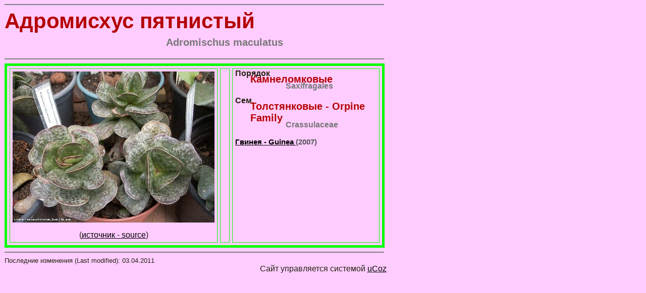

--- FILE ---
content_type: text/html; charset=UTF-8
request_url: https://lvgira.narod.ru/africa/adromischus_maculatus.htm
body_size: 1652
content:

	<script type="text/javascript">new Image().src = "//counter.yadro.ru/hit;narodadst1?r"+escape(document.referrer)+(screen&&";s"+screen.width+"*"+screen.height+"*"+(screen.colorDepth||screen.pixelDepth))+";u"+escape(document.URL)+";"+Date.now();</script>
	<script type="text/javascript">new Image().src = "//counter.yadro.ru/hit;narod_desktop_ad?r"+escape(document.referrer)+(screen&&";s"+screen.width+"*"+screen.height+"*"+(screen.colorDepth||screen.pixelDepth))+";u"+escape(document.URL)+";"+Date.now();</script><script type="text/javascript" src="//lvgira.narod.ru/.s/src/jquery-3.3.1.min.js"></script><script type="text/javascript" src="//s256.ucoz.net/cgi/uutils.fcg?a=uSD&ca=2&ug=999&isp=0&r=0.254745882685526"></script>
<html>
<head>
<!--Это ссылка на файл со стилями, которые задают начертание, размер, цвет   и  пр.  параметры шрифтов и отступы вверх-вниз и вправо-влево абзацев-->
<LINK href="../inner_stamp.css" rel="stylesheet" type="text/css">
<title>Адромисхус пятнистый Adromischus maculatus</title>
<meta name="keywords"  content="Адромисхус пятнистый, Adromischus maculatus">

</head>
<body marginwidth="0" marginheight="0" topmargin="3" leftmargin="9" link="#000000" vlink="#000000" alink="#000000" bgcolor="ffccff">
<!-- Длину этой горизонтальной линии надо подбирать исходя из длины получившегося названия-->
<hr width="750" align="left" noshade>
<div class=h1>Адромисхус пятнистый</div>
<div class=h2><p>Adromischus maculatus</div>
<hr width="750" align="left" noshade>
<table border="5" cellpadding="5" cellspacing="5" bordercolor="#00FF00" >
  <tr> 
    <!-- Ячейки с первой и второй картинками. Размеры каждой из картинок не должны превышать 120 точек по ширине, причем можно задавать только ширину, высота подстроится автоматически-->
    <td valign="top" align="left" width="400" > 
      <p align="center"><img border="0" src="../im/adromischus_maculatus.jpg" width="400" height="300" alt="Adromischus maculatus"></p>
      <p align="center">(<a target="_blank" href="http://lapshin.org">источник 
        - source</a>)</p>
    </td>
    <!-- Ширина  этой ячейки регулирует отступ текста от картинок -->
    <td width="7"></td>
    <td valign="top" width="280"> 
      <p class=p1ot><b>Порядок</b></p>
      <p class=t1>Камнеломковые </p>
      <p class=t2>Saxifragales</p>
      <p class=p1ot><b>Сем.</b></p>
      <p class=t1>Толстянковые - Orpine Family</p>
      <p class=t2>Crassulaceae</p>
      <div class=t4 align="left"> 
        <p><a href="../africa/guin.htm#g2007_4">Гвинея - Guinea </a> (2007)</p>
      </div>
</table>
<hr width="750" align="left" noshade>
<font size="2">Последние изменения (Last modified): 
<!-- #BeginDate format:Ge1 -->03.04.2011<!-- #EndDate -->
</font> 

<!-- copyright (t1) --><div align="center">Сайт управляется системой <a href="http://www.ucoz.ru/" title="Создать сайт бесплатно">uCoz</a><br /></div><!-- /copyright -->
</body>


--- FILE ---
content_type: text/css
request_url: https://lvgira.narod.ru/inner_stamp.css
body_size: 330
content:
a:hover {
	background-color:#55ffff;
}


	body { color: #222211;
	             font-size: 20 px;
	             font-family: Arial 
	             }
	.h1{ color: #B40000;
	             font-size: 42px;
	             font-family: Arial;
	             weight: bold;
	             font-weight: bold;
	             }
	.h2{ color: #777777;
	             font-size: 20px;
	             font-family: Arial;
	             weight: bold;
	             font-weight: bold;
	             margin-left:320;
	             margin-top:-13;	             
	             }
        .h3{ color: #3333FF;
	             font-size: 20px;
	             font-family: Arial;
	             weight: bold;
	             font-weight: bold;
	             margin-left:320;
	             margin-top:-13;	             
	             }
        
	.t1{ color: #B40000;
	             font-size: 20px;
	             font-family: Arial;
	             weight: bold;
	             font-weight: bold;
	             margin-top:-25;
	             margin-left:30
	             }
	 .t2{ color: #777777;
	             font-size: 16px;
	             font-family: Arial;
	             weight: normal;
	             font-weight: bold;
	             margin-left:100;
	             margin-top:-27;	
	             }
	.t3{ color: #B40000;
	             font-size: 23px;
	             font-family: Arial;
	             weight: normal;
	             font-weight: bold;
	             margin-top:-7;	
	             }
	.t4{ color: #555555;
	             font-size: 15px;
	             font-family: Arial;
	             weight: normal;
	             font-weight: bold;
	             margin-top:0;	
	             }
	 .p1ot{ 
	             margin-top:-5;	
	             }